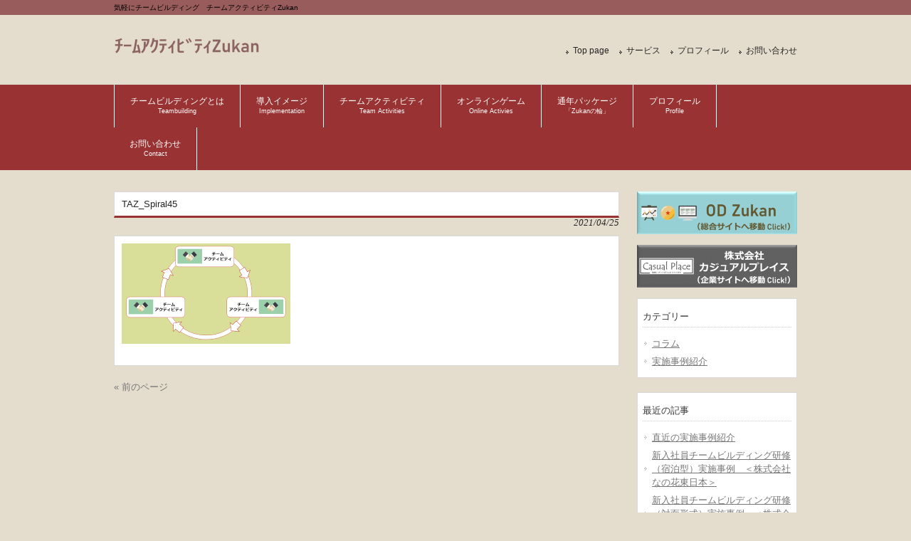

--- FILE ---
content_type: text/html; charset=UTF-8
request_url: https://team-zukan.com/taz_spiral45/
body_size: 31074
content:
<!DOCTYPE html>
<html dir="ltr" lang="ja"
	prefix="og: https://ogp.me/ns#" >
<head>
<meta charset="UTF-8">
<meta name="viewport" content="width=device-width, user-scalable=yes, maximum-scale=1.0, minimum-scale=1.0">

<link rel="profile" href="http://gmpg.org/xfn/11">
<link rel="stylesheet" type="text/css" media="all" href="https://team-zukan.com/wp-content/themes/responsive_044/style.css">
<link rel="pingback" href="https://team-zukan.com/xmlrpc.php">
<link rel="icon” href="favicon.ico">
<!--[if lt IE 9]>
<script src="https://team-zukan.com/wp-content/themes/responsive_044/js/html5.js"></script>
<script src="https://team-zukan.com/wp-content/themes/responsive_044/js/css3-mediaqueries.js"></script>
<![endif]-->

		<!-- All in One SEO 4.1.10 -->
		<title>TAZ_Spiral45 | チームアクティビティZukan</title>
		<meta name="robots" content="max-image-preview:large" />
		<link rel="canonical" href="https://team-zukan.com/taz_spiral45/" />
		<meta property="og:locale" content="ja_JP" />
		<meta property="og:site_name" content="チームアクティビティZukan | 気軽にチームビルディング　チームアクティビティZukan" />
		<meta property="og:type" content="article" />
		<meta property="og:title" content="TAZ_Spiral45 | チームアクティビティZukan" />
		<meta property="og:url" content="https://team-zukan.com/taz_spiral45/" />
		<meta property="article:published_time" content="2021-04-24T18:45:11+00:00" />
		<meta property="article:modified_time" content="2021-04-24T18:45:11+00:00" />
		<meta name="twitter:card" content="summary" />
		<meta name="twitter:title" content="TAZ_Spiral45 | チームアクティビティZukan" />
		<script type="application/ld+json" class="aioseo-schema">
			{"@context":"https:\/\/schema.org","@graph":[{"@type":"WebSite","@id":"https:\/\/team-zukan.com\/#website","url":"https:\/\/team-zukan.com\/","name":"\u30c1\u30fc\u30e0\u30a2\u30af\u30c6\u30a3\u30d3\u30c6\u30a3Zukan","description":"\u6c17\u8efd\u306b\u30c1\u30fc\u30e0\u30d3\u30eb\u30c7\u30a3\u30f3\u30b0\u3000\u30c1\u30fc\u30e0\u30a2\u30af\u30c6\u30a3\u30d3\u30c6\u30a3Zukan","inLanguage":"ja","publisher":{"@id":"https:\/\/team-zukan.com\/#organization"}},{"@type":"Organization","@id":"https:\/\/team-zukan.com\/#organization","name":"\u30c1\u30fc\u30e0\u30a2\u30af\u30c6\u30a3\u30d3\u30c6\u30a3Zukan","url":"https:\/\/team-zukan.com\/"},{"@type":"BreadcrumbList","@id":"https:\/\/team-zukan.com\/taz_spiral45\/#breadcrumblist","itemListElement":[{"@type":"ListItem","@id":"https:\/\/team-zukan.com\/#listItem","position":1,"item":{"@type":"WebPage","@id":"https:\/\/team-zukan.com\/","name":"\u30db\u30fc\u30e0","description":"\u30ea\u30e2\u30fc\u30c8\u3067\u306e\u696d\u52d9\u304c\u65e5\u5e38\u3068\u306a\u3063\u305f\u30b3\u30ed\u30ca\u798d\u306b\u306f\u30c1\u30fc\u30e0\u30e1\u30f3\u30d0\u30fc\u306e\u30b3\u30df\u30e5\u30cb\u30b1\u30fc\u30b7\u30e7\u30f3\u6a5f\u4f1a\u3092\u610f\u56f3\u7684\u306b\u88dc\u5b8c\u3059\u308b\u5fc5\u8981\u304c\u3042\u308a\u307e\u3059\u3002\u30c1\u30fc\u30e0\u30d3\u30eb\u30c7\u30a3\u30f3\u30b0\u306e\u3054\u7528\u547d\u306f\u30c1\u30fc\u30e0\u30a2\u30af\u30c6\u30a3\u30d3\u30c6\u30a3Zukan\u3078\u3002\u30aa\u30f3\u30e9\u30a4\u30f3\u3067\u306e\u5185\u5b9a\u8005\u30a4\u30d9\u30f3\u30c8\u3082\u304a\u4efb\u305b\u304f\u3060\u3055\u3044\u3002","url":"https:\/\/team-zukan.com\/"},"nextItem":"https:\/\/team-zukan.com\/taz_spiral45\/#listItem"},{"@type":"ListItem","@id":"https:\/\/team-zukan.com\/taz_spiral45\/#listItem","position":2,"item":{"@type":"WebPage","@id":"https:\/\/team-zukan.com\/taz_spiral45\/","name":"TAZ_Spiral45","url":"https:\/\/team-zukan.com\/taz_spiral45\/"},"previousItem":"https:\/\/team-zukan.com\/#listItem"}]},{"@type":"Person","@id":"https:\/\/team-zukan.com\/author\/team-zukan\/#author","url":"https:\/\/team-zukan.com\/author\/team-zukan\/","name":"team-zukan","image":{"@type":"ImageObject","@id":"https:\/\/team-zukan.com\/taz_spiral45\/#authorImage","url":"https:\/\/secure.gravatar.com\/avatar\/a7027b4a08deb6c5b525a261a3c53b38?s=96&d=mm&r=g","width":96,"height":96,"caption":"team-zukan"}},{"@type":"ItemPage","@id":"https:\/\/team-zukan.com\/taz_spiral45\/#itempage","url":"https:\/\/team-zukan.com\/taz_spiral45\/","name":"TAZ_Spiral45 | \u30c1\u30fc\u30e0\u30a2\u30af\u30c6\u30a3\u30d3\u30c6\u30a3Zukan","inLanguage":"ja","isPartOf":{"@id":"https:\/\/team-zukan.com\/#website"},"breadcrumb":{"@id":"https:\/\/team-zukan.com\/taz_spiral45\/#breadcrumblist"},"author":"https:\/\/team-zukan.com\/author\/team-zukan\/#author","creator":"https:\/\/team-zukan.com\/author\/team-zukan\/#author","datePublished":"2021-04-24T18:45:11+09:00","dateModified":"2021-04-24T18:45:11+09:00"}]}
		</script>
		<!-- All in One SEO -->

<link rel="alternate" type="application/rss+xml" title="チームアクティビティZukan &raquo; TAZ_Spiral45 のコメントのフィード" href="https://team-zukan.com/feed/?attachment_id=6" />
<script type="text/javascript">
/* <![CDATA[ */
window._wpemojiSettings = {"baseUrl":"https:\/\/s.w.org\/images\/core\/emoji\/14.0.0\/72x72\/","ext":".png","svgUrl":"https:\/\/s.w.org\/images\/core\/emoji\/14.0.0\/svg\/","svgExt":".svg","source":{"concatemoji":"https:\/\/team-zukan.com\/wp-includes\/js\/wp-emoji-release.min.js?ver=6.4.7"}};
/*! This file is auto-generated */
!function(i,n){var o,s,e;function c(e){try{var t={supportTests:e,timestamp:(new Date).valueOf()};sessionStorage.setItem(o,JSON.stringify(t))}catch(e){}}function p(e,t,n){e.clearRect(0,0,e.canvas.width,e.canvas.height),e.fillText(t,0,0);var t=new Uint32Array(e.getImageData(0,0,e.canvas.width,e.canvas.height).data),r=(e.clearRect(0,0,e.canvas.width,e.canvas.height),e.fillText(n,0,0),new Uint32Array(e.getImageData(0,0,e.canvas.width,e.canvas.height).data));return t.every(function(e,t){return e===r[t]})}function u(e,t,n){switch(t){case"flag":return n(e,"\ud83c\udff3\ufe0f\u200d\u26a7\ufe0f","\ud83c\udff3\ufe0f\u200b\u26a7\ufe0f")?!1:!n(e,"\ud83c\uddfa\ud83c\uddf3","\ud83c\uddfa\u200b\ud83c\uddf3")&&!n(e,"\ud83c\udff4\udb40\udc67\udb40\udc62\udb40\udc65\udb40\udc6e\udb40\udc67\udb40\udc7f","\ud83c\udff4\u200b\udb40\udc67\u200b\udb40\udc62\u200b\udb40\udc65\u200b\udb40\udc6e\u200b\udb40\udc67\u200b\udb40\udc7f");case"emoji":return!n(e,"\ud83e\udef1\ud83c\udffb\u200d\ud83e\udef2\ud83c\udfff","\ud83e\udef1\ud83c\udffb\u200b\ud83e\udef2\ud83c\udfff")}return!1}function f(e,t,n){var r="undefined"!=typeof WorkerGlobalScope&&self instanceof WorkerGlobalScope?new OffscreenCanvas(300,150):i.createElement("canvas"),a=r.getContext("2d",{willReadFrequently:!0}),o=(a.textBaseline="top",a.font="600 32px Arial",{});return e.forEach(function(e){o[e]=t(a,e,n)}),o}function t(e){var t=i.createElement("script");t.src=e,t.defer=!0,i.head.appendChild(t)}"undefined"!=typeof Promise&&(o="wpEmojiSettingsSupports",s=["flag","emoji"],n.supports={everything:!0,everythingExceptFlag:!0},e=new Promise(function(e){i.addEventListener("DOMContentLoaded",e,{once:!0})}),new Promise(function(t){var n=function(){try{var e=JSON.parse(sessionStorage.getItem(o));if("object"==typeof e&&"number"==typeof e.timestamp&&(new Date).valueOf()<e.timestamp+604800&&"object"==typeof e.supportTests)return e.supportTests}catch(e){}return null}();if(!n){if("undefined"!=typeof Worker&&"undefined"!=typeof OffscreenCanvas&&"undefined"!=typeof URL&&URL.createObjectURL&&"undefined"!=typeof Blob)try{var e="postMessage("+f.toString()+"("+[JSON.stringify(s),u.toString(),p.toString()].join(",")+"));",r=new Blob([e],{type:"text/javascript"}),a=new Worker(URL.createObjectURL(r),{name:"wpTestEmojiSupports"});return void(a.onmessage=function(e){c(n=e.data),a.terminate(),t(n)})}catch(e){}c(n=f(s,u,p))}t(n)}).then(function(e){for(var t in e)n.supports[t]=e[t],n.supports.everything=n.supports.everything&&n.supports[t],"flag"!==t&&(n.supports.everythingExceptFlag=n.supports.everythingExceptFlag&&n.supports[t]);n.supports.everythingExceptFlag=n.supports.everythingExceptFlag&&!n.supports.flag,n.DOMReady=!1,n.readyCallback=function(){n.DOMReady=!0}}).then(function(){return e}).then(function(){var e;n.supports.everything||(n.readyCallback(),(e=n.source||{}).concatemoji?t(e.concatemoji):e.wpemoji&&e.twemoji&&(t(e.twemoji),t(e.wpemoji)))}))}((window,document),window._wpemojiSettings);
/* ]]> */
</script>
<style id='wp-emoji-styles-inline-css' type='text/css'>

	img.wp-smiley, img.emoji {
		display: inline !important;
		border: none !important;
		box-shadow: none !important;
		height: 1em !important;
		width: 1em !important;
		margin: 0 0.07em !important;
		vertical-align: -0.1em !important;
		background: none !important;
		padding: 0 !important;
	}
</style>
<link rel='stylesheet' id='wp-block-library-css' href='https://team-zukan.com/wp-includes/css/dist/block-library/style.min.css?ver=6.4.7' type='text/css' media='all' />
<style id='classic-theme-styles-inline-css' type='text/css'>
/*! This file is auto-generated */
.wp-block-button__link{color:#fff;background-color:#32373c;border-radius:9999px;box-shadow:none;text-decoration:none;padding:calc(.667em + 2px) calc(1.333em + 2px);font-size:1.125em}.wp-block-file__button{background:#32373c;color:#fff;text-decoration:none}
</style>
<style id='global-styles-inline-css' type='text/css'>
body{--wp--preset--color--black: #000000;--wp--preset--color--cyan-bluish-gray: #abb8c3;--wp--preset--color--white: #ffffff;--wp--preset--color--pale-pink: #f78da7;--wp--preset--color--vivid-red: #cf2e2e;--wp--preset--color--luminous-vivid-orange: #ff6900;--wp--preset--color--luminous-vivid-amber: #fcb900;--wp--preset--color--light-green-cyan: #7bdcb5;--wp--preset--color--vivid-green-cyan: #00d084;--wp--preset--color--pale-cyan-blue: #8ed1fc;--wp--preset--color--vivid-cyan-blue: #0693e3;--wp--preset--color--vivid-purple: #9b51e0;--wp--preset--gradient--vivid-cyan-blue-to-vivid-purple: linear-gradient(135deg,rgba(6,147,227,1) 0%,rgb(155,81,224) 100%);--wp--preset--gradient--light-green-cyan-to-vivid-green-cyan: linear-gradient(135deg,rgb(122,220,180) 0%,rgb(0,208,130) 100%);--wp--preset--gradient--luminous-vivid-amber-to-luminous-vivid-orange: linear-gradient(135deg,rgba(252,185,0,1) 0%,rgba(255,105,0,1) 100%);--wp--preset--gradient--luminous-vivid-orange-to-vivid-red: linear-gradient(135deg,rgba(255,105,0,1) 0%,rgb(207,46,46) 100%);--wp--preset--gradient--very-light-gray-to-cyan-bluish-gray: linear-gradient(135deg,rgb(238,238,238) 0%,rgb(169,184,195) 100%);--wp--preset--gradient--cool-to-warm-spectrum: linear-gradient(135deg,rgb(74,234,220) 0%,rgb(151,120,209) 20%,rgb(207,42,186) 40%,rgb(238,44,130) 60%,rgb(251,105,98) 80%,rgb(254,248,76) 100%);--wp--preset--gradient--blush-light-purple: linear-gradient(135deg,rgb(255,206,236) 0%,rgb(152,150,240) 100%);--wp--preset--gradient--blush-bordeaux: linear-gradient(135deg,rgb(254,205,165) 0%,rgb(254,45,45) 50%,rgb(107,0,62) 100%);--wp--preset--gradient--luminous-dusk: linear-gradient(135deg,rgb(255,203,112) 0%,rgb(199,81,192) 50%,rgb(65,88,208) 100%);--wp--preset--gradient--pale-ocean: linear-gradient(135deg,rgb(255,245,203) 0%,rgb(182,227,212) 50%,rgb(51,167,181) 100%);--wp--preset--gradient--electric-grass: linear-gradient(135deg,rgb(202,248,128) 0%,rgb(113,206,126) 100%);--wp--preset--gradient--midnight: linear-gradient(135deg,rgb(2,3,129) 0%,rgb(40,116,252) 100%);--wp--preset--font-size--small: 13px;--wp--preset--font-size--medium: 20px;--wp--preset--font-size--large: 36px;--wp--preset--font-size--x-large: 42px;--wp--preset--spacing--20: 0.44rem;--wp--preset--spacing--30: 0.67rem;--wp--preset--spacing--40: 1rem;--wp--preset--spacing--50: 1.5rem;--wp--preset--spacing--60: 2.25rem;--wp--preset--spacing--70: 3.38rem;--wp--preset--spacing--80: 5.06rem;--wp--preset--shadow--natural: 6px 6px 9px rgba(0, 0, 0, 0.2);--wp--preset--shadow--deep: 12px 12px 50px rgba(0, 0, 0, 0.4);--wp--preset--shadow--sharp: 6px 6px 0px rgba(0, 0, 0, 0.2);--wp--preset--shadow--outlined: 6px 6px 0px -3px rgba(255, 255, 255, 1), 6px 6px rgba(0, 0, 0, 1);--wp--preset--shadow--crisp: 6px 6px 0px rgba(0, 0, 0, 1);}:where(.is-layout-flex){gap: 0.5em;}:where(.is-layout-grid){gap: 0.5em;}body .is-layout-flow > .alignleft{float: left;margin-inline-start: 0;margin-inline-end: 2em;}body .is-layout-flow > .alignright{float: right;margin-inline-start: 2em;margin-inline-end: 0;}body .is-layout-flow > .aligncenter{margin-left: auto !important;margin-right: auto !important;}body .is-layout-constrained > .alignleft{float: left;margin-inline-start: 0;margin-inline-end: 2em;}body .is-layout-constrained > .alignright{float: right;margin-inline-start: 2em;margin-inline-end: 0;}body .is-layout-constrained > .aligncenter{margin-left: auto !important;margin-right: auto !important;}body .is-layout-constrained > :where(:not(.alignleft):not(.alignright):not(.alignfull)){max-width: var(--wp--style--global--content-size);margin-left: auto !important;margin-right: auto !important;}body .is-layout-constrained > .alignwide{max-width: var(--wp--style--global--wide-size);}body .is-layout-flex{display: flex;}body .is-layout-flex{flex-wrap: wrap;align-items: center;}body .is-layout-flex > *{margin: 0;}body .is-layout-grid{display: grid;}body .is-layout-grid > *{margin: 0;}:where(.wp-block-columns.is-layout-flex){gap: 2em;}:where(.wp-block-columns.is-layout-grid){gap: 2em;}:where(.wp-block-post-template.is-layout-flex){gap: 1.25em;}:where(.wp-block-post-template.is-layout-grid){gap: 1.25em;}.has-black-color{color: var(--wp--preset--color--black) !important;}.has-cyan-bluish-gray-color{color: var(--wp--preset--color--cyan-bluish-gray) !important;}.has-white-color{color: var(--wp--preset--color--white) !important;}.has-pale-pink-color{color: var(--wp--preset--color--pale-pink) !important;}.has-vivid-red-color{color: var(--wp--preset--color--vivid-red) !important;}.has-luminous-vivid-orange-color{color: var(--wp--preset--color--luminous-vivid-orange) !important;}.has-luminous-vivid-amber-color{color: var(--wp--preset--color--luminous-vivid-amber) !important;}.has-light-green-cyan-color{color: var(--wp--preset--color--light-green-cyan) !important;}.has-vivid-green-cyan-color{color: var(--wp--preset--color--vivid-green-cyan) !important;}.has-pale-cyan-blue-color{color: var(--wp--preset--color--pale-cyan-blue) !important;}.has-vivid-cyan-blue-color{color: var(--wp--preset--color--vivid-cyan-blue) !important;}.has-vivid-purple-color{color: var(--wp--preset--color--vivid-purple) !important;}.has-black-background-color{background-color: var(--wp--preset--color--black) !important;}.has-cyan-bluish-gray-background-color{background-color: var(--wp--preset--color--cyan-bluish-gray) !important;}.has-white-background-color{background-color: var(--wp--preset--color--white) !important;}.has-pale-pink-background-color{background-color: var(--wp--preset--color--pale-pink) !important;}.has-vivid-red-background-color{background-color: var(--wp--preset--color--vivid-red) !important;}.has-luminous-vivid-orange-background-color{background-color: var(--wp--preset--color--luminous-vivid-orange) !important;}.has-luminous-vivid-amber-background-color{background-color: var(--wp--preset--color--luminous-vivid-amber) !important;}.has-light-green-cyan-background-color{background-color: var(--wp--preset--color--light-green-cyan) !important;}.has-vivid-green-cyan-background-color{background-color: var(--wp--preset--color--vivid-green-cyan) !important;}.has-pale-cyan-blue-background-color{background-color: var(--wp--preset--color--pale-cyan-blue) !important;}.has-vivid-cyan-blue-background-color{background-color: var(--wp--preset--color--vivid-cyan-blue) !important;}.has-vivid-purple-background-color{background-color: var(--wp--preset--color--vivid-purple) !important;}.has-black-border-color{border-color: var(--wp--preset--color--black) !important;}.has-cyan-bluish-gray-border-color{border-color: var(--wp--preset--color--cyan-bluish-gray) !important;}.has-white-border-color{border-color: var(--wp--preset--color--white) !important;}.has-pale-pink-border-color{border-color: var(--wp--preset--color--pale-pink) !important;}.has-vivid-red-border-color{border-color: var(--wp--preset--color--vivid-red) !important;}.has-luminous-vivid-orange-border-color{border-color: var(--wp--preset--color--luminous-vivid-orange) !important;}.has-luminous-vivid-amber-border-color{border-color: var(--wp--preset--color--luminous-vivid-amber) !important;}.has-light-green-cyan-border-color{border-color: var(--wp--preset--color--light-green-cyan) !important;}.has-vivid-green-cyan-border-color{border-color: var(--wp--preset--color--vivid-green-cyan) !important;}.has-pale-cyan-blue-border-color{border-color: var(--wp--preset--color--pale-cyan-blue) !important;}.has-vivid-cyan-blue-border-color{border-color: var(--wp--preset--color--vivid-cyan-blue) !important;}.has-vivid-purple-border-color{border-color: var(--wp--preset--color--vivid-purple) !important;}.has-vivid-cyan-blue-to-vivid-purple-gradient-background{background: var(--wp--preset--gradient--vivid-cyan-blue-to-vivid-purple) !important;}.has-light-green-cyan-to-vivid-green-cyan-gradient-background{background: var(--wp--preset--gradient--light-green-cyan-to-vivid-green-cyan) !important;}.has-luminous-vivid-amber-to-luminous-vivid-orange-gradient-background{background: var(--wp--preset--gradient--luminous-vivid-amber-to-luminous-vivid-orange) !important;}.has-luminous-vivid-orange-to-vivid-red-gradient-background{background: var(--wp--preset--gradient--luminous-vivid-orange-to-vivid-red) !important;}.has-very-light-gray-to-cyan-bluish-gray-gradient-background{background: var(--wp--preset--gradient--very-light-gray-to-cyan-bluish-gray) !important;}.has-cool-to-warm-spectrum-gradient-background{background: var(--wp--preset--gradient--cool-to-warm-spectrum) !important;}.has-blush-light-purple-gradient-background{background: var(--wp--preset--gradient--blush-light-purple) !important;}.has-blush-bordeaux-gradient-background{background: var(--wp--preset--gradient--blush-bordeaux) !important;}.has-luminous-dusk-gradient-background{background: var(--wp--preset--gradient--luminous-dusk) !important;}.has-pale-ocean-gradient-background{background: var(--wp--preset--gradient--pale-ocean) !important;}.has-electric-grass-gradient-background{background: var(--wp--preset--gradient--electric-grass) !important;}.has-midnight-gradient-background{background: var(--wp--preset--gradient--midnight) !important;}.has-small-font-size{font-size: var(--wp--preset--font-size--small) !important;}.has-medium-font-size{font-size: var(--wp--preset--font-size--medium) !important;}.has-large-font-size{font-size: var(--wp--preset--font-size--large) !important;}.has-x-large-font-size{font-size: var(--wp--preset--font-size--x-large) !important;}
.wp-block-navigation a:where(:not(.wp-element-button)){color: inherit;}
:where(.wp-block-post-template.is-layout-flex){gap: 1.25em;}:where(.wp-block-post-template.is-layout-grid){gap: 1.25em;}
:where(.wp-block-columns.is-layout-flex){gap: 2em;}:where(.wp-block-columns.is-layout-grid){gap: 2em;}
.wp-block-pullquote{font-size: 1.5em;line-height: 1.6;}
</style>
<link rel='stylesheet' id='contact-form-7-css' href='https://team-zukan.com/wp-content/plugins/contact-form-7/includes/css/styles.css?ver=5.5.6' type='text/css' media='all' />
<link rel="https://api.w.org/" href="https://team-zukan.com/wp-json/" /><link rel="alternate" type="application/json" href="https://team-zukan.com/wp-json/wp/v2/media/6" /><link rel="EditURI" type="application/rsd+xml" title="RSD" href="https://team-zukan.com/xmlrpc.php?rsd" />
<link rel='shortlink' href='https://team-zukan.com/?p=6' />
<link rel="alternate" type="application/json+oembed" href="https://team-zukan.com/wp-json/oembed/1.0/embed?url=https%3A%2F%2Fteam-zukan.com%2Ftaz_spiral45%2F" />
<link rel="alternate" type="text/xml+oembed" href="https://team-zukan.com/wp-json/oembed/1.0/embed?url=https%3A%2F%2Fteam-zukan.com%2Ftaz_spiral45%2F&#038;format=xml" />
<link rel="icon" href="https://team-zukan.com/wp-content/uploads/2021/04/cropped-TAZ_Favicon-32x32.png" sizes="32x32" />
<link rel="icon" href="https://team-zukan.com/wp-content/uploads/2021/04/cropped-TAZ_Favicon-192x192.png" sizes="192x192" />
<link rel="apple-touch-icon" href="https://team-zukan.com/wp-content/uploads/2021/04/cropped-TAZ_Favicon-180x180.png" />
<meta name="msapplication-TileImage" content="https://team-zukan.com/wp-content/uploads/2021/04/cropped-TAZ_Favicon-270x270.png" />
		<style type="text/css" id="wp-custom-css">
			a.button{
   display:block;/*ブロック要素にする*/
   padding:20px;/*余白指定*/
   margin:0 auto;
   color:#993333;/*文字色*/
   background: #ffffff;/* 背景色指定 */
   text-align:center;/*文字を中央揃えに*/
   font-size:20px;
   font-weight: bold;
   border-radius: 5px;/*角丸指定*/   
   text-decoration: none;/*文字の装飾を無くす */
   width: 70%;/*幅指定*/
   border: 3px solid #993333;/*枠線*/
   box-shadow: 0px 2px 3px 0px #9E9E9E;/* 影をつける */
}
/* マウスオーバー時 */
a.button:hover{
   color:#ffffff!important;
   background: #993333;/* 反転背景色 */
}		</style>
		<script src="https://team-zukan.com/wp-content/themes/responsive_044/js/jquery1.4.4.min.js"></script>
<script src="https://team-zukan.com/wp-content/themes/responsive_044/js/script.js"></script>
<!-- Global site tag (gtag.js) - Google Analytics -->
<script async src="https://www.googletagmanager.com/gtag/js?id=G-1H4HF9JTJP"></script>
<script>
  window.dataLayer = window.dataLayer || [];
  function gtag(){dataLayer.push(arguments);}
  gtag('js', new Date());

  gtag('config', 'G-1H4HF9JTJP');
</script>
</head>
<body>
<header id="header" role="banner">

  <div class="bg">
  	<div class="inner">
			<h1>気軽にチームビルディング　チームアクティビティZukan</h1>
          </div>
  </div>

	<div class="inner">		
  	<h2><a href="https://team-zukan.com/" title="チームアクティビティZukan" rel="home"><img src="https://team-zukan.com/wp-content/uploads/2021/05/TAZ_Logo.png" alt="チームアクティビティZukan"></a></h2>
    
    <ul><li id="menu-item-81" class="menu-item menu-item-type-custom menu-item-object-custom menu-item-home menu-item-81"><a href="https://team-zukan.com/">Top page</a></li>
<li id="menu-item-134" class="menu-item menu-item-type-post_type menu-item-object-page menu-item-134"><a href="https://team-zukan.com/teambuilding/">サービス</a></li>
<li id="menu-item-83" class="menu-item menu-item-type-post_type menu-item-object-page menu-item-83"><a href="https://team-zukan.com/profile/">プロフィール</a></li>
<li id="menu-item-82" class="menu-item menu-item-type-post_type menu-item-object-page menu-item-82"><a href="https://team-zukan.com/contact/">お問い合わせ</a></li>
</ul> 
	</div>
</header>

  <nav id="mainNav">
    <div class="inner">
    <a class="menu" id="menu"><span>MENU</span></a>
		<div class="panel">   
    <ul><li id="menu-item-70" class="menu-item menu-item-type-post_type menu-item-object-page menu-item-has-children"><a href="https://team-zukan.com/teambuilding/"><strong>チームビルディングとは</strong><span>Teambuilding</span></a>
<ul class="sub-menu">
	<li id="menu-item-128" class="menu-item menu-item-type-post_type menu-item-object-page"><a href="https://team-zukan.com/teambuilding/">チームビルディングとは？</a></li>
	<li id="menu-item-77" class="menu-item menu-item-type-post_type menu-item-object-page"><a href="https://team-zukan.com/implementation/">シチュエーション別活用法</a></li>
	<li id="menu-item-78" class="menu-item menu-item-type-post_type menu-item-object-page"><a href="https://team-zukan.com/activities/">チームビルディングアクティビティ</a></li>
	<li id="menu-item-79" class="menu-item menu-item-type-post_type menu-item-object-page"><a href="https://team-zukan.com/online/">オンラインチームアクティビティ</a></li>
	<li id="menu-item-80" class="menu-item menu-item-type-post_type menu-item-object-page"><a href="https://team-zukan.com/spiral/">通年パッケージ「Zukanの輪」</a></li>
</ul>
</li>
<li id="menu-item-71" class="menu-item menu-item-type-post_type menu-item-object-page"><a href="https://team-zukan.com/implementation/"><strong>導入イメージ</strong><span>Implementation</span></a></li>
<li id="menu-item-72" class="menu-item menu-item-type-post_type menu-item-object-page"><a href="https://team-zukan.com/activities/"><strong>チームアクティビティ</strong><span>Team Activities</span></a></li>
<li id="menu-item-73" class="menu-item menu-item-type-post_type menu-item-object-page"><a href="https://team-zukan.com/online/"><strong>オンラインゲーム</strong><span>Online Activies</span></a></li>
<li id="menu-item-74" class="menu-item menu-item-type-post_type menu-item-object-page"><a href="https://team-zukan.com/spiral/"><strong>通年パッケージ</strong><span>「Zukanの輪」</span></a></li>
<li id="menu-item-76" class="menu-item menu-item-type-post_type menu-item-object-page"><a href="https://team-zukan.com/profile/"><strong>プロフィール</strong><span>Profile</span></a></li>
<li id="menu-item-75" class="menu-item menu-item-type-post_type menu-item-object-page"><a href="https://team-zukan.com/contact/"><strong>お問い合わせ</strong><span>Contact</span></a></li>
</ul>   
    </div>
    </div>
  </nav>
<div id="wrapper">

<div id="content">
<section>
		<article id="post-6" class="content">
	  <header>  	
      <h2 class="title first"><span>TAZ_Spiral45</span></h2>   
      <p class="dateLabel"><time datetime="2021-04-25">2021/04/25</time></p>
    </header>
    <div class="post">
		<p class="attachment"><a href='https://team-zukan.com/wp-content/uploads/2021/04/TAZ_Spiral45.png'><img decoding="async" width="237" height="141" src="https://team-zukan.com/wp-content/uploads/2021/04/TAZ_Spiral45.png" class="attachment-medium size-medium" alt="" srcset="https://team-zukan.com/wp-content/uploads/2021/04/TAZ_Spiral45.png 237w, https://team-zukan.com/wp-content/uploads/2021/04/TAZ_Spiral45-168x100.png 168w" sizes="(max-width: 237px) 100vw, 237px" /></a></p>
    </div>
     
  </article>
	  <div class="pagenav">
			<span class="prev"><a href="https://team-zukan.com/taz_spiral45/" rel="prev">&laquo; 前のページ</a></span>          
			<span class="next"></span>
	</div>
  </section>
  
	</div><!-- / content -->
  <aside id="sidebar">
    <div id="banners">
    <p class="banner">
	  <a href="https://od-zukan.com/"><img src="https://team-zukan.com/wp-content/uploads/2022/05/banner_odz.png" alt="" /></a>
		</p>
  <p class="banner">
	  <a href="https://casualplace.jp/"><img src="https://team-zukan.com/wp-content/uploads/2023/11/banner_cp2.png" alt="" /></a>
		</p>
  </div>
        
	<section id="categories-2" class="widget widget_categories"><h3><span>カテゴリー</span></h3>
			<ul>
					<li class="cat-item cat-item-10"><a href="https://team-zukan.com/category/column/">コラム</a>
</li>
	<li class="cat-item cat-item-6"><a href="https://team-zukan.com/category/case/">実施事例紹介</a>
</li>
			</ul>

			</section>
		<section id="recent-posts-2" class="widget widget_recent_entries">
		<h3><span>最近の記事</span></h3>
		<ul>
											<li>
					<a href="https://team-zukan.com/case/casualplace/">直近の実施事例紹介</a>
									</li>
											<li>
					<a href="https://team-zukan.com/case/teambuilding_2024_1/">新入社員チームビルディング研修（宿泊型）実施事例　＜株式会社なの花東日本＞</a>
									</li>
											<li>
					<a href="https://team-zukan.com/case/teambuilding_2023_1/">新入社員チームビルディング研修（対面形式）実施事例　＜株式会社なの花東日本＞</a>
									</li>
											<li>
					<a href="https://team-zukan.com/column/naiteisha/">オンライン内定者懇親会（イベント）を実施する価値－チームアクティビティ体験を通じた身近な「主体性の発揮」機会の啓蒙【コラム】</a>
									</li>
											<li>
					<a href="https://team-zukan.com/case/fy21q12_1/">オンライン内定者イベント実施事例　＜株式会社きらぼし銀行＞</a>
									</li>
					</ul>

		</section>  
</aside>
</div>
<!-- / wrapper -->


<footer id="footer">
  <div class="inner">
	<ul><li id="menu-item-84" class="menu-item menu-item-type-custom menu-item-object-custom menu-item-home menu-item-84"><a href="https://team-zukan.com/">Top page</a></li>
<li id="menu-item-89" class="menu-item menu-item-type-post_type menu-item-object-page menu-item-89"><a href="https://team-zukan.com/teambuilding/">チームビルディングとは？</a></li>
<li id="menu-item-88" class="menu-item menu-item-type-post_type menu-item-object-page menu-item-88"><a href="https://team-zukan.com/activities/">チームビルディングアクティビティとは？</a></li>
<li id="menu-item-92" class="menu-item menu-item-type-post_type menu-item-object-page menu-item-92"><a href="https://team-zukan.com/online/">オンラインチームビルディングアクティビティ</a></li>
<li id="menu-item-91" class="menu-item menu-item-type-post_type menu-item-object-page menu-item-91"><a href="https://team-zukan.com/spiral/">通年パッケージ「Zukanの輪」</a></li>
<li id="menu-item-138" class="menu-item menu-item-type-custom menu-item-object-custom menu-item-138"><a href="https://od-zukan.com/">「OD Zukan」総合サイト</a></li>
<li id="menu-item-139" class="menu-item menu-item-type-custom menu-item-object-custom menu-item-139"><a href="https://survey-zukan.com/">「サーベイＺukan」専門サイト</a></li>
<li id="menu-item-86" class="menu-item menu-item-type-post_type menu-item-object-page menu-item-86"><a href="https://team-zukan.com/profile/">プロフィール（株式会社カジュアルプレイス）</a></li>
<li id="menu-item-85" class="menu-item menu-item-type-post_type menu-item-object-page menu-item-85"><a href="https://team-zukan.com/contact/">お問い合わせ</a></li>
</ul>  </div>
</footer>
<!-- / footer -->

<p id="copyright">Copyright &copy; 2026 チームアクティビティZukan All rights Reserved.</p>

<script type="text/javascript" src="https://team-zukan.com/wp-includes/js/dist/vendor/wp-polyfill-inert.min.js?ver=3.1.2" id="wp-polyfill-inert-js"></script>
<script type="text/javascript" src="https://team-zukan.com/wp-includes/js/dist/vendor/regenerator-runtime.min.js?ver=0.14.0" id="regenerator-runtime-js"></script>
<script type="text/javascript" src="https://team-zukan.com/wp-includes/js/dist/vendor/wp-polyfill.min.js?ver=3.15.0" id="wp-polyfill-js"></script>
<script type="text/javascript" id="contact-form-7-js-extra">
/* <![CDATA[ */
var wpcf7 = {"api":{"root":"https:\/\/team-zukan.com\/wp-json\/","namespace":"contact-form-7\/v1"}};
/* ]]> */
</script>
<script type="text/javascript" src="https://team-zukan.com/wp-content/plugins/contact-form-7/includes/js/index.js?ver=5.5.6" id="contact-form-7-js"></script>
</body>
</html>